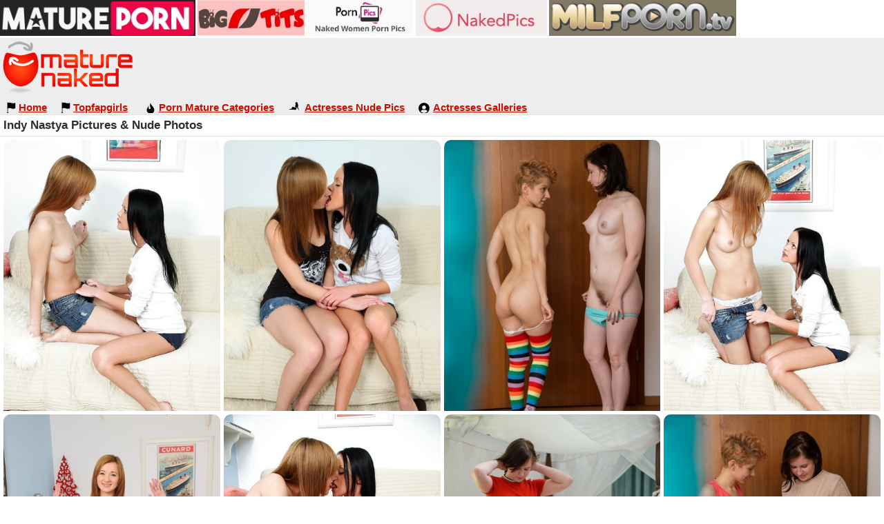

--- FILE ---
content_type: text/html; charset=UTF-8
request_url: https://mature-naked.com/actresses-nude-pics/indy-nastya-sex-nude/
body_size: 4998
content:
<!DOCTYPE html>
<html lang="en">
<head>
<meta charset="utf-8">
<title>MatureNaked: Indy Nastya Pictures & Nude Photos</title>
<meta name="Description" content="Hot gallery with Indy Nastya photos for true lovers of porn pics with sexy actresses! Enjoy FREE content with naked porn stars! Adults only 18+" />  
<link rel="canonical" href="https://mature-naked.com/actresses-nude-pics/indy-nastya-sex-nude/" />
<meta http-equiv="X-UA-Compatible" content="IE=edge">
<meta name="RATING" content="RTA-5042-1996-1400-1577-RTA">
<link rel="preload" as="script" href="/js/app.js">
<link href="/images/css/styles-mn.css" rel="stylesheet">
<link href="/images/css/dsk-mn.css" rel="stylesheet">
<meta name="viewport" content="width=device-width, initial-scale=1">
<link rel="icon" type="image/x-icon" href="/favicon.ico">
<link rel="icon" type="image/png" href="/android-chrome-144x144.png" sizes="144x144">
<link rel="apple-touch-icon" sizes="144x144" href="/apple-touch-icon.png">
<link rel="icon" type="image/png" sizes="32x32" href="/favicon-32x32.png">
</head>
<body>
	<div>
	<a rel="dofollow noopener noreferrer" href="https://matureporn.com/"><img src="/images/logo-mature-porn.jpg" alt="https://matureporn.com/ mature porn tube" height="52"></a>
		<a rel="noopener noreferrer" href="https://sexyhugetits.com/"><img src="https://mature-naked.com/images/huge-sexy-tits.jpg" alt="Huge Sexy Tits" width="155"></a>
		<a rel="dofollow noopener noreferrer" href="https://www.pornpics.com/tags/hot-naked-women/"><img src="https://mature-naked.com/images/naked-women-on-pornpics.jpg" alt="Naked Women on PornPics" width="155"></a>
		<a rel="noopener noreferrer" href="https://hotnakedwomen.com/mature/"><img src="https://mature-naked.com/images/mature-nude-pics.png" alt="MATURE WOMEN NUDE PICS" height="52"></a>
		<a rel="noopener noreferrer" href="https://www.milfporn.tv/"><img src="https://mature-naked.com/images/milfporn.png" alt="FREE MILF PORN" height="52"></a>
	</div>
<header>
	<a href="/" title="Naked Mature Women Photos">
		<img id="logo" alt="Naked Mature Women Photos" src="/images/logo-mn.png" width="192" height="80"></a>
	<div class="clear"></div>
	<nav>
		<ul>
			<li style="position: relative;"><a id="menu-1" href="/">Home</a></li>
			<li style="position: relative;"><a id="menu-1" href="https://www.topfapgirlspics.com/" rel="dofollow">Topfapgirls</a></li>
			<li><a id="menu-2" href="/porn-mature-categories1/">Porn Mature Categories</a></li>
			<li><a id="menu-3" href="/actresses-nude-pics/">Actresses Nude Pics</a></li>
			<li><a id="menu-4" href="/actresses-nude-pics/galleries-actresses-nude-pics1/">Actresses Galleries</a></li>
		</ul>
	</nav>
	<div class="clear"></div>
</header>
<main>
<div class="title">
		<h1>Indy Nastya Pictures & Nude Photos</h1>
	</div>
<div class="wrap-nm">
<div>
	<div class="c-box-nm">
		<a href="https://cdni.mature-naked.com/1280/5/50/46952593/46952593_003_4563.jpg" class="gal-lnk-nm">
			<img alt="Indy Nastya naked picture" class="lazy img-nm" src="https://cdni.mature-naked.com/460/5/50/46952593/46952593_003_4563.jpg" loading="lazy" />
		</a>
	</div>
</div><div>
	<div class="c-box-nm">
		<a href="https://cdni.mature-naked.com/1280/7/261/66823051/66823051_012_1a6b.jpg" class="gal-lnk-nm">
			<img alt="Indy Nastya porno image" class="lazy img-nm" src="https://cdni.mature-naked.com/460/7/261/66823051/66823051_012_1a6b.jpg" loading="lazy" />
		</a>
	</div>
</div><div>
	<div class="c-box-nm">
		<a href="https://cdni.mature-naked.com/1280/7/244/93531120/93531120_022_e1a9.jpg" class="gal-lnk-nm">
			<img alt="Indy Nastya sex pic" class="lazy img-nm" src="https://cdni.mature-naked.com/460/7/244/93531120/93531120_022_e1a9.jpg" loading="lazy" />
		</a>
	</div>
</div><div>
	<div class="c-box-nm">
		<a href="https://cdni.mature-naked.com/1280/5/117/82414847/82414847_001_91bd.jpg" class="gal-lnk-nm">
			<img alt="Indy Nastya nude pictures" class="lazy img-nm" src="https://cdni.mature-naked.com/460/5/117/82414847/82414847_001_91bd.jpg" loading="lazy" />
		</a>
	</div>
</div><div>
	<div class="c-box-nm">
		<a href="https://cdni.mature-naked.com/1280/7/233/78742293/78742293_090_9934.jpg" class="gal-lnk-nm">
			<img alt="Indy Nastya hot gallery" class="lazy img-nm" src="https://cdni.mature-naked.com/460/7/233/78742293/78742293_090_9934.jpg" loading="lazy" />
		</a>
	</div>
</div><div>
	<div class="c-box-nm">
		<a href="https://cdni.mature-naked.com/1280/5/117/23313280/23313280_011_afb4.jpg" class="gal-lnk-nm">
			<img alt="Indy Nastya naked pic" class="lazy img-nm" src="https://cdni.mature-naked.com/460/5/117/23313280/23313280_011_afb4.jpg" loading="lazy" />
		</a>
	</div>
</div><div>
	<div class="c-box-nm">
		<a href="https://cdni.mature-naked.com/1280/7/244/48570105/48570105_090_3a96.jpg" class="gal-lnk-nm">
			<img alt="Indy Nastya naked pictures" class="lazy img-nm" src="https://cdni.mature-naked.com/460/7/244/48570105/48570105_090_3a96.jpg" loading="lazy" />
		</a>
	</div>
</div><div>
	<div class="c-box-nm">
		<a href="https://cdni.mature-naked.com/1280/7/244/93531120/93531120_080_a8b7.jpg" class="gal-lnk-nm">
			<img alt="Indy Nastya hot galleries" class="lazy img-nm" src="https://cdni.mature-naked.com/460/7/244/93531120/93531120_080_a8b7.jpg" loading="lazy" />
		</a>
	</div>
</div><div>
	<div class="c-box-nm">
		<a href="https://cdni.mature-naked.com/1280/7/244/99224500/99224500_002_a786.jpg" class="gal-lnk-nm">
			<img alt="Indy Nastya porno picture" class="lazy img-nm" src="https://cdni.mature-naked.com/460/7/244/99224500/99224500_002_a786.jpg" loading="lazy" />
		</a>
	</div>
</div><div>
	<div class="c-box-nm">
		<a href="https://cdni.mature-naked.com/1280/7/244/48570105/48570105_008_eb19.jpg" class="gal-lnk-nm">
			<img alt="Indy Nastya porn picture" class="lazy img-nm" src="https://cdni.mature-naked.com/460/7/244/48570105/48570105_008_eb19.jpg" loading="lazy" />
		</a>
	</div>
</div><div>
	<div class="c-box-nm">
		<a href="https://cdni.mature-naked.com/1280/7/233/96222909/96222909_005_dbda.jpg" class="gal-lnk-nm">
			<img alt="Indy Nastya hot picture" class="lazy img-nm" src="https://cdni.mature-naked.com/460/7/233/96222909/96222909_005_dbda.jpg" loading="lazy" />
		</a>
	</div>
</div><div>
	<div class="c-box-nm">
		<a href="https://cdni.mature-naked.com/1280/7/233/96222909/96222909_079_d187.jpg" class="gal-lnk-nm">
			<img alt="Indy Nastya naked galleries" class="lazy img-nm" src="https://cdni.mature-naked.com/460/7/233/96222909/96222909_079_d187.jpg" loading="lazy" />
		</a>
	</div>
</div><div>
	<div class="c-box-nm">
		<a href="https://cdni.mature-naked.com/1280/7/247/43268985/43268985_114_7edf.jpg" class="gal-lnk-nm">
			<img alt="Indy Nastya free pic" class="lazy img-nm" src="https://cdni.mature-naked.com/460/7/247/43268985/43268985_114_7edf.jpg" loading="lazy" />
		</a>
	</div>
</div><div>
	<div class="c-box-nm">
		<a href="https://cdni.mature-naked.com/1280/7/244/58668924/58668924_022_d737.jpg" class="gal-lnk-nm">
			<img alt="Indy Nastya nude gallery" class="lazy img-nm" src="https://cdni.mature-naked.com/460/7/244/58668924/58668924_022_d737.jpg" loading="lazy" />
		</a>
	</div>
</div><div>
	<div class="c-box-nm">
		<a href="https://cdni.mature-naked.com/1280/7/440/23960320/23960320_066_ff2d.jpg" class="gal-lnk-nm">
			<img alt="Indy Nastya nude gallery" class="lazy img-nm" src="https://cdni.mature-naked.com/460/7/440/23960320/23960320_066_ff2d.jpg" loading="lazy" />
		</a>
	</div>
</div><div>
	<div class="c-box-nm">
		<a href="https://cdni.mature-naked.com/1280/5/50/67620460/67620460_001_20fd.jpg" class="gal-lnk-nm">
			<img alt="Indy Nastya porn pics" class="lazy img-nm" src="https://cdni.mature-naked.com/460/5/50/67620460/67620460_001_20fd.jpg" loading="lazy" />
		</a>
	</div>
</div><div>
	<div class="c-box-nm">
		<a href="https://cdni.mature-naked.com/1280/7/244/36712117/36712117_005_9d17.jpg" class="gal-lnk-nm">
			<img alt="Indy Nastya porno gallery" class="lazy img-nm" src="https://cdni.mature-naked.com/460/7/244/36712117/36712117_005_9d17.jpg" loading="lazy" />
		</a>
	</div>
</div><div>
	<div class="c-box-nm">
		<a href="https://cdni.mature-naked.com/1280/7/233/78742293/78742293_058_dd7f.jpg" class="gal-lnk-nm">
			<img alt="Indy Nastya porno image" class="lazy img-nm" src="https://cdni.mature-naked.com/460/7/233/78742293/78742293_058_dd7f.jpg" loading="lazy" />
		</a>
	</div>
</div><div>
	<div class="c-box-nm">
		<a href="https://cdni.mature-naked.com/1280/7/247/91826710/91826710_110_7eb5.jpg" class="gal-lnk-nm">
			<img alt="Indy Nastya hot photo" class="lazy img-nm" src="https://cdni.mature-naked.com/460/7/247/91826710/91826710_110_7eb5.jpg" loading="lazy" />
		</a>
	</div>
</div><div>
	<div class="c-box-nm">
		<a href="https://cdni.mature-naked.com/1280/7/271/57040747/57040747_068_4919.jpg" class="gal-lnk-nm">
			<img alt="Indy Nastya naked galleries" class="lazy img-nm" src="https://cdni.mature-naked.com/460/7/271/57040747/57040747_068_4919.jpg" loading="lazy" />
		</a>
	</div>
</div><div>
	<div class="c-box-nm">
		<a href="https://cdni.mature-naked.com/1280/7/247/52623407/52623407_064_785e.jpg" class="gal-lnk-nm">
			<img alt="Indy Nastya porno pics" class="lazy img-nm" src="https://cdni.mature-naked.com/460/7/247/52623407/52623407_064_785e.jpg" loading="lazy" />
		</a>
	</div>
</div><div>
	<div class="c-box-nm">
		<a href="https://cdni.mature-naked.com/1280/7/271/57040747/57040747_026_4fa0.jpg" class="gal-lnk-nm">
			<img alt="Indy Nastya porn photo" class="lazy img-nm" src="https://cdni.mature-naked.com/460/7/271/57040747/57040747_026_4fa0.jpg" loading="lazy" />
		</a>
	</div>
</div><div>
	<div class="c-box-nm">
		<a href="https://cdni.mature-naked.com/1280/7/244/36712117/36712117_078_18a4.jpg" class="gal-lnk-nm">
			<img alt="Indy Nastya naked picture" class="lazy img-nm" src="https://cdni.mature-naked.com/460/7/244/36712117/36712117_078_18a4.jpg" loading="lazy" />
		</a>
	</div>
</div><div>
	<div class="c-box-nm">
		<a href="https://cdni.mature-naked.com/1280/5/118/99504151/99504151_001_d537.jpg" class="gal-lnk-nm">
			<img alt="Indy Nastya naked gallery" class="lazy img-nm" src="https://cdni.mature-naked.com/460/5/118/99504151/99504151_001_d537.jpg" loading="lazy" />
		</a>
	</div>
</div><div>
	<div class="c-box-nm">
		<a href="https://cdni.mature-naked.com/1280/7/233/78742293/78742293_077_6ec3.jpg" class="gal-lnk-nm">
			<img alt="Indy Nastya hot photos" class="lazy img-nm" src="https://cdni.mature-naked.com/460/7/233/78742293/78742293_077_6ec3.jpg" loading="lazy" />
		</a>
	</div>
</div><div>
	<div class="c-box-nm">
		<a href="https://cdni.mature-naked.com/1280/7/247/91826710/91826710_006_0513.jpg" class="gal-lnk-nm">
			<img alt="Indy Nastya porno image" class="lazy img-nm" src="https://cdni.mature-naked.com/460/7/247/91826710/91826710_006_0513.jpg" loading="lazy" />
		</a>
	</div>
</div><div>
	<div class="c-box-nm">
		<a href="https://cdni.mature-naked.com/1280/5/50/46952593/46952593_007_f3a9.jpg" class="gal-lnk-nm">
			<img alt="Indy Nastya hot gallery" class="lazy img-nm" src="https://cdni.mature-naked.com/460/5/50/46952593/46952593_007_f3a9.jpg" loading="lazy" />
		</a>
	</div>
</div><div>
	<div class="c-box-nm">
		<a href="https://cdni.mature-naked.com/1280/5/117/23313280/23313280_003_528a.jpg" class="gal-lnk-nm">
			<img alt="Indy Nastya porn images" class="lazy img-nm" src="https://cdni.mature-naked.com/460/5/117/23313280/23313280_003_528a.jpg" loading="lazy" />
		</a>
	</div>
</div><div>
	<div class="c-box-nm">
		<a href="https://cdni.mature-naked.com/1280/7/233/96222909/96222909_053_9d2a.jpg" class="gal-lnk-nm">
			<img alt="Indy Nastya hot image" class="lazy img-nm" src="https://cdni.mature-naked.com/460/7/233/96222909/96222909_053_9d2a.jpg" loading="lazy" />
		</a>
	</div>
</div><div>
	<div class="c-box-nm">
		<a href="https://cdni.mature-naked.com/1280/7/247/28339826/28339826_009_a77b.jpg" class="gal-lnk-nm">
			<img alt="Indy Nastya naked pics" class="lazy img-nm" src="https://cdni.mature-naked.com/460/7/247/28339826/28339826_009_a77b.jpg" loading="lazy" />
		</a>
	</div>
</div><div>
	<div class="c-box-nm">
		<a href="https://cdni.mature-naked.com/1280/7/247/52623407/52623407_200_bea0.jpg" class="gal-lnk-nm">
			<img alt="Indy Nastya naked photos" class="lazy img-nm" src="https://cdni.mature-naked.com/460/7/247/52623407/52623407_200_bea0.jpg" loading="lazy" />
		</a>
	</div>
</div><div>
	<div class="c-box-nm">
		<a href="https://cdni.mature-naked.com/1280/7/233/96222909/96222909_013_2f16.jpg" class="gal-lnk-nm">
			<img alt="Indy Nastya naked pic" class="lazy img-nm" src="https://cdni.mature-naked.com/460/7/233/96222909/96222909_013_2f16.jpg" loading="lazy" />
		</a>
	</div>
</div><div>
	<div class="c-box-nm">
		<a href="https://cdni.mature-naked.com/1280/5/118/48780705/48780705_011_dee7.jpg" class="gal-lnk-nm">
			<img alt="Indy Nastya xxx galleries" class="lazy img-nm" src="https://cdni.mature-naked.com/460/5/118/48780705/48780705_011_dee7.jpg" loading="lazy" />
		</a>
	</div>
</div>
</div>
	<div class="title">
		<h2>Recent Pornstars Pics</h2>
	</div>
<div class="wrap-nm">
<div>
	<div class="c-box-nm" >
		<a href="https://mature-naked.com/actresses-nude-pics/jeny-smith-nude-img/" class="gal-lnk-nm">
			<img alt="Jeny Smith sex pics" class="lazy img-nm" src="https://cdni.mature-naked.com/460/7/598/92557037/92557037_015_de3d.jpg" loading="lazy" />
		<span class="pic-desc-nm">Jeny Smith Naked Galleries</span></a>
	</div>
</div><div>
	<div class="c-box-nm" >
		<a href="https://mature-naked.com/actresses-nude-pics/kasey-chase-naked-img/" class="gal-lnk-nm">
			<img alt="Kasey Chase xxx images" class="lazy img-nm" src="https://cdni.mature-naked.com/460/1/49/91918199/91918199_001_ac65.jpg" loading="lazy" />
		<span class="pic-desc-nm">Kasey Chase Porn Gallery</span></a>
	</div>
</div><div>
	<div class="c-box-nm" >
		<a href="https://mature-naked.com/actresses-nude-pics/jayme-rae-sexy-pics/" class="gal-lnk-nm">
			<img alt="Jayme Rae porno gallery" class="lazy img-nm" src="https://cdni.mature-naked.com/460/7/534/96638168/96638168_100_170a.jpg" loading="lazy" />
		<span class="pic-desc-nm">Jayme Rae Porno Pictures</span></a>
	</div>
</div><div>
	<div class="c-box-nm" >
		<a href="https://mature-naked.com/actresses-nude-pics/sarenna-lee-sex-nudes/" class="gal-lnk-nm">
			<img alt="SaRenna Lee sex galleries" class="lazy img-nm" src="https://cdni.mature-naked.com/460/5/208/78893742/78893742_014_159f.jpg" loading="lazy" />
		<span class="pic-desc-nm">SaRenna Lee Hot Photos</span></a>
	</div>
</div><div>
	<div class="c-box-nm" >
		<a href="https://mature-naked.com/actresses-nude-pics/marketta-z-sexy-pics/" class="gal-lnk-nm">
			<img alt="Marketta Z xxx picture" class="lazy img-nm" src="https://cdni.mature-naked.com/460/1/164/41802211/41802211_013_8672.jpg" loading="lazy" />
		<span class="pic-desc-nm">Marketta Z Porno Images</span></a>
	</div>
</div><div>
	<div class="c-box-nm" >
		<a href="https://mature-naked.com/actresses-nude-pics/sunny-alika-sexy-images/" class="gal-lnk-nm">
			<img alt="Sunny Alika naked pics" class="lazy img-nm" src="https://cdni.mature-naked.com/460/1/352/22169663/22169663_004_2484.jpg" loading="lazy" />
		<span class="pic-desc-nm">Sunny Alika Free Picture</span></a>
	</div>
</div><div>
	<div class="c-box-nm" >
		<a href="https://mature-naked.com/actresses-nude-pics/sophia-delane-porno-img/" class="gal-lnk-nm">
			<img alt="Sophia Delane xxx pictures" class="lazy img-nm" src="https://cdni.mature-naked.com/460/7/445/58294572/58294572_164_f24d.jpg" loading="lazy" />
		<span class="pic-desc-nm">Sophia Delane Xxx Photo</span></a>
	</div>
</div><div>
	<div class="c-box-nm" >
		<a href="https://mature-naked.com/actresses-nude-pics/honey-winter-pictures/" class="gal-lnk-nm">
			<img alt="Honey Winter porno picture" class="lazy img-nm" src="https://cdni.mature-naked.com/460/7/648/94012669/94012669_025_769d.jpg" loading="lazy" />
		<span class="pic-desc-nm">Honey Winter Free Photo</span></a>
	</div>
</div><div>
	<div class="c-box-nm" >
		<a href="https://mature-naked.com/actresses-nude-pics/sarah-dark-nude-porn/" class="gal-lnk-nm">
			<img alt="Sarah Dark hot pic" class="lazy img-nm" src="https://cdni.mature-naked.com/460/1/85/36534050/36534050_007_040f.jpg" loading="lazy" />
		<span class="pic-desc-nm">Sarah Dark Free Pic</span></a>
	</div>
</div><div>
	<div class="c-box-nm" >
		<a href="https://mature-naked.com/actresses-nude-pics/kylie-wylde-sex-nudes/" class="gal-lnk-nm">
			<img alt="Kylie Wylde xxx pic" class="lazy img-nm" src="https://cdni.mature-naked.com/460/7/301/30904780/30904780_009_5d46.jpg" loading="lazy" />
		<span class="pic-desc-nm">Kylie Wylde Nude Photo</span></a>
	</div>
</div><div>
	<div class="c-box-nm" >
		<a href="https://mature-naked.com/actresses-nude-pics/heidi-hollywood-sexy-pictures/" class="gal-lnk-nm">
			<img alt="Heidi Hollywood free photo" class="lazy img-nm" src="https://cdni.mature-naked.com/460/1/61/79543581/79543581_002_17f9.jpg" loading="lazy" />
		<span class="pic-desc-nm">Heidi Hollywood Porno Photo</span></a>
	</div>
</div><div>
	<div class="c-box-nm" >
		<a href="https://mature-naked.com/actresses-nude-pics/linet-slag-nudes-images/" class="gal-lnk-nm">
			<img alt="Linet Slag sex picture" class="lazy img-nm" src="https://cdni.mature-naked.com/460/7/288/10381125/10381125_161_93d4.jpg" loading="lazy" />
		<span class="pic-desc-nm">Linet Slag Naked Gallery</span></a>
	</div>
</div><div>
	<div class="c-box-nm" >
		<a href="https://mature-naked.com/actresses-nude-pics/allison-wyte-sexy-images/" class="gal-lnk-nm">
			<img alt="Allison Wyte free pictures" class="lazy img-nm" src="https://cdni.mature-naked.com/460/7/630/82477996/82477996_158_cf69.jpg" loading="lazy" />
		<span class="pic-desc-nm">Allison Wyte Xxx Pics</span></a>
	</div>
</div><div>
	<div class="c-box-nm" >
		<a href="https://mature-naked.com/actresses-nude-pics/leilani-leeane-nude-img/" class="gal-lnk-nm">
			<img alt="Leilani Leeane sex photo" class="lazy img-nm" src="https://cdni.mature-naked.com/460/7/527/45643629/45643629_017_b5cf.jpg" loading="lazy" />
		<span class="pic-desc-nm">Leilani Leeane Xxx Photo</span></a>
	</div>
</div><div>
	<div class="c-box-nm" >
		<a href="https://mature-naked.com/actresses-nude-pics/karla-kush-porno-images/" class="gal-lnk-nm">
			<img alt="Karla Kush sex galleries" class="lazy img-nm" src="https://cdni.mature-naked.com/460/7/38/31923773/31923773_032_ebd4.jpg" loading="lazy" />
		<span class="pic-desc-nm">Karla Kush Sex Gallery</span></a>
	</div>
</div><div>
	<div class="c-box-nm" >
		<a href="https://mature-naked.com/actresses-nude-pics/missy-stone-naked/" class="gal-lnk-nm">
			<img alt="Missy Stone naked image" class="lazy img-nm" src="https://cdni.mature-naked.com/460/7/183/27911230/27911230_079_70c1.jpg" loading="lazy" />
		<span class="pic-desc-nm">Missy Stone Xxx Gallery</span></a>
	</div>
</div><div>
	<div class="c-box-nm" >
		<a href="https://mature-naked.com/actresses-nude-pics/belle-o-hara-sexy-images/" class="gal-lnk-nm">
			<img alt="Belle O Hara hot picture" class="lazy img-nm" src="https://cdni.mature-naked.com/460/7/591/15490353/15490353_054_2637.jpg" loading="lazy" />
		<span class="pic-desc-nm">Belle O Hara Xxx Pic</span></a>
	</div>
</div><div>
	<div class="c-box-nm" >
		<a href="https://mature-naked.com/actresses-nude-pics/daniella-duarte-sex-porn/" class="gal-lnk-nm">
			<img alt="Daniella Duarte free images" class="lazy img-nm" src="https://cdni.mature-naked.com/460/5/238/18627158/18627158_013_12a7.jpg" loading="lazy" />
		<span class="pic-desc-nm">Daniella Duarte Free Images</span></a>
	</div>
</div>
</div>
	<div class="title">
		<h2>User Recommended Pics Galleries</h2>
	</div>
<div class="wrap-nm">
<div>
	<div class="c-box-nm" >
		<a href="https://mature-naked.com/sexy-granny-nylon-legstures-xxx-images/" class="gal-lnk-nm" >
			<img alt="sexy granny nylon legstures" class="lazy img-nm" src="https://cdni.mature-naked.com/460/7/187/71370031/71370031_008_ad4f.jpg" loading="lazy" />
		<span class="pic-desc-nm">Sexy Granny Nylon Legstures Nude Images</span></a>
	</div>
</div><div>
	<div class="c-box-nm" >
		<a href="https://mature-naked.com/old-skinny-women-sex-folder-pics/" class="gal-lnk-nm" >
			<img alt="skinny old women fuck" class="lazy img-nm" src="https://cdni.mature-naked.com/460/7/560/37229856/37229856_047_22ff.jpg" loading="lazy" />
		<span class="pic-desc-nm">Hot Skinny Older Women Sex Xxx Image</span></a>
	</div>
</div><div>
	<div class="c-box-nm" >
		<a href="https://mature-naked.com/granny-telegram-channel-pic/" class="gal-lnk-nm" >
			<img alt="granny telegram channel" class="lazy img-nm" src="https://cdni.mature-naked.com/460/7/140/88948590/88948590_099_1da8.jpg" loading="lazy" />
		<span class="pic-desc-nm">Granny Telegram Channel Free Images</span></a>
	</div>
</div><div>
	<div class="c-box-nm" >
		<a href="https://mature-naked.com/hairy-british-granny-tease-galleries-pics/" class="gal-lnk-nm" >
			<img alt="hairy british granny tease" class="lazy img-nm" src="https://cdni.mature-naked.com/460/7/81/21254078/21254078_001_8245.jpg" loading="lazy" />
		<span class="pic-desc-nm">Hairy British Granny Tease Naked Gallery</span></a>
	</div>
</div><div>
	<div class="c-box-nm" >
		<a href="https://mature-naked.com/new-older-women-xxx-images/" class="gal-lnk-nm" >
			<img alt="new older women" class="lazy img-nm" src="https://cdni.mature-naked.com/460/7/545/75064506/75064506_005_d681.jpg" loading="lazy" />
		<span class="pic-desc-nm">New Older Women Porno Pictures</span></a>
	</div>
</div><div>
	<div class="c-box-nm" >
		<a href="https://mature-naked.com/black-mature-big-xxx-galleries/" class="gal-lnk-nm" >
			<img alt="big black mature" class="lazy img-nm" src="https://cdni.mature-naked.com/460/7/443/96257064/96257064_112_d65a.jpg" loading="lazy" />
		<span class="pic-desc-nm">Black Mature Big Sex Photo</span></a>
	</div>
</div><div>
	<div class="c-box-nm" >
		<a href="https://mature-naked.com/mature-backpage-xxx-images/" class="gal-lnk-nm" >
			<img alt="backpage mature" class="lazy img-nm" src="https://cdni.mature-naked.com/460/7/135/23966269/23966269_096_e60e.jpg" loading="lazy" />
		<span class="pic-desc-nm">Backpage Mature Porno Picture</span></a>
	</div>
</div><div>
	<div class="c-box-nm" >
		<a href="https://mature-naked.com/older-people-marriage-rates-men-women-nudes-pics/" class="gal-lnk-nm" >
			<img alt="older people marriage rates men women" class="lazy img-nm" src="https://cdni.mature-naked.com/460/7/617/61515149/61515149_041_85f3.jpg" loading="lazy" />
		<span class="pic-desc-nm">Older People Marriage Rates Men Women Sex Images</span></a>
	</div>
</div><div>
	<div class="c-box-nm" >
		<a href="https://mature-naked.com/granny-nannies-st-pete-category-pics/" class="gal-lnk-nm" >
			<img alt="granny nannies st pete" class="lazy img-nm" src="https://cdni.mature-naked.com/460/7/419/52420794/52420794_074_302e.jpg" loading="lazy" />
		<span class="pic-desc-nm">Granny Nannies St Pete Xxx Image</span></a>
	</div>
</div><div>
	<div class="c-box-nm" >
		<a href="https://mature-naked.com/mature-album-asian-category-pics/" class="gal-lnk-nm" >
			<img alt="chinese mature album" class="lazy img-nm" src="https://cdni.mature-naked.com/460/7/475/15757666/15757666_063_79bc.jpg" loading="lazy" />
		<span class="pic-desc-nm">Chinese Mature Album Hot Image</span></a>
	</div>
</div><div>
	<div class="c-box-nm" >
		<a href="https://mature-naked.com/confused-old-woman-b99-xxx-galleries/" class="gal-lnk-nm" >
			<img alt="confused old woman b99" class="lazy img-nm" src="https://cdni.mature-naked.com/460/7/453/76712807/76712807_007_3de4.jpg" loading="lazy" />
		<span class="pic-desc-nm">Confused Old Woman B99 Hot Picture</span></a>
	</div>
</div><div>
	<div class="c-box-nm" >
		<a href="https://mature-naked.com/granny-demo-category-pics/" class="gal-lnk-nm" >
			<img alt="granny demo" class="lazy img-nm" src="https://cdni.mature-naked.com/460/7/416/86647692/86647692_010_0d7f.jpg" loading="lazy" />
		<span class="pic-desc-nm">Granny Demo Porno Picture</span></a>
	</div>
</div><div>
	<div class="c-box-nm" >
		<a href="https://mature-naked.com/mature-lesbian-group-strapon-category-pics/" class="gal-lnk-nm" >
			<img alt="mature lesbian group strapon" class="lazy img-nm" src="https://cdni.mature-naked.com/460/7/241/29507296/29507296_017_a918.jpg" loading="lazy" />
		<span class="pic-desc-nm">Mature Lesbian Group Strapon Hot Photo</span></a>
	</div>
</div><div>
	<div class="c-box-nm" >
		<a href="https://mature-naked.com/homemade-mature-big-ass-folders/" class="gal-lnk-nm" >
			<img alt="homemade mature big ass" class="lazy img-nm" src="https://cdni.mature-naked.com/460/7/553/73943413/73943413_029_3d54.jpg" loading="lazy" />
		<span class="pic-desc-nm">Homemade Mature Big Ass Naked Pic</span></a>
	</div>
</div><div>
	<div class="c-box-nm" >
		<a href="https://mature-naked.com/granny-swallows-load-of-cum-folders/" class="gal-lnk-nm" >
			<img alt="granny swallows load" class="lazy img-nm" src="https://cdni.mature-naked.com/460/7/61/10588774/10588774_015_6dd7.jpg" loading="lazy" />
		<span class="pic-desc-nm">Granny Swallows Load Of Cum Hot Gallery</span></a>
	</div>
</div><div>
	<div class="c-box-nm" >
		<a href="https://mature-naked.com/hairy-mature-redheads-folders/" class="gal-lnk-nm" >
			<img alt="hairy mature redheads" class="lazy img-nm" src="https://cdni.mature-naked.com/460/1/22/41684802/41684802_004_0f8c.jpg" loading="lazy" />
		<span class="pic-desc-nm">Hairy Mature Redheads Porn Galleries</span></a>
	</div>
</div><div>
	<div class="c-box-nm" >
		<a href="https://mature-naked.com/granny-fayes-bakery-prineville-images/" class="gal-lnk-nm" >
			<img alt="granny fayes bakery prineville" class="lazy img-nm" src="https://cdni.mature-naked.com/460/7/449/80028232/80028232_014_af90.jpg" loading="lazy" />
		<span class="pic-desc-nm">Granny Fayes Bakery Prineville Sex Galleries</span></a>
	</div>
</div><div>
	<div class="c-box-nm" >
		<a href="https://mature-naked.com/granny-exporter-folder-pics/" class="gal-lnk-nm" >
			<img alt="granny exporter" class="lazy img-nm" src="https://cdni.mature-naked.com/460/7/619/50042743/50042743_009_2610.jpg" loading="lazy" />
		<span class="pic-desc-nm">Granny Exporter Nude Images</span></a>
	</div>
</div>
</div>
	<div class="title">
		<h2>More Free Pictures</h2>
	</div>
<ol class="more-nm">
<li><a href="https://mature-naked.com/actresses-nude-pics/jayden-lee-pictures/">Jayden Lee Xxx Galleries</a></li><li><a href="https://mature-naked.com/actresses-nude-pics/vanessa-monet-nudes-pictures/">Vanessa Monet Free Gallery</a></li><li><a href="https://mature-naked.com/actresses-nude-pics/harlow-harrison-sexy-porn/">Harlow Harrison Xxx Pics</a></li><li><a href="https://mature-naked.com/actresses-nude-pics/brooke-haven-naked-pictures/">Brooke Haven Free Pics</a></li><li><a href="https://mature-naked.com/actresses-nude-pics/jc-simpson-naked-pictures/">JC Simpson Porn Galleries</a></li><li><a href="https://mature-naked.com/actresses-nude-pics/lina-arian-sex-porn/">Lina Arian Sex Images</a></li><li><a href="https://mature-naked.com/actresses-nude-pics/tera-patrick-sexy-pictures/">Tera Patrick Porno Gallery</a></li><li><a href="https://mature-naked.com/actresses-nude-pics/milana-ricci-sexy-porn/">Milana Ricci Free Gallery</a></li><li><a href="https://mature-naked.com/actresses-nude-pics/sydney-leathers-sexy-images/">Sydney Leathers Nude Images</a></li><li><a href="https://mature-naked.com/actresses-nude-pics/breezy-bri-naked-pictures/">Breezy Bri Sex Pics</a></li><li><a href="https://mature-naked.com/actresses-nude-pics/guiliana-alexis-nudes-pictures/">Guiliana Alexis Sex Images</a></li><li><a href="https://mature-naked.com/actresses-nude-pics/aubrey-addison-naked-pics/">Aubrey Addison Naked Image</a></li><li><a href="https://mature-naked.com/actresses-nude-pics/july-sun-porno-images/">July Sun Porno Pics</a></li><li><a href="https://mature-naked.com/actresses-nude-pics/chelsey-lanette-sexy-images/">Chelsey Lanette Naked Pictures</a></li><li><a href="https://mature-naked.com/actresses-nude-pics/hailey-ariana-glamour-nudes/">Hailey Ariana Sex Pic</a></li><li><a href="https://mature-naked.com/actresses-nude-pics/nikki-jackson-sex-nudes/">Nikki Jackson Nude Pictures</a></li><li><a href="https://mature-naked.com/actresses-nude-pics/eufrat-porno-images/">Eufrat Porn Galleries</a></li><li><a href="https://mature-naked.com/actresses-nude-pics/angel-madrid-nudes-pic/">Angel Madrid Porno Pictures</a></li><li><a href="https://mature-naked.com/actresses-nude-pics/lauren-may-sexy-images/">Lauren May Nude Image</a></li><li><a href="https://mature-naked.com/actresses-nude-pics/charisma-jones-porn-images/">Charisma Jones Hot Galleries</a></li><li><a href="https://mature-naked.com/actresses-nude-pics/texas-patti-sex-nudes/">Texas Patti Porn Images</a></li><li><a href="https://mature-naked.com/actresses-nude-pics/kristel-a-naked-img/">Kristel A Naked Photo</a></li><li><a href="https://mature-naked.com/actresses-nude-pics/casey-ballerini-xxx-pictures/">Casey Ballerini Porn Gallery</a></li><li><a href="https://mature-naked.com/actresses-nude-pics/olivia-rose-nudes-gallery/">Olivia Rose Free Galleries</a></li><li><a href="https://mature-naked.com/actresses-nude-pics/ginger-b-naked-images/">Ginger B Hot Gallery</a></li>
</ol>

</main>
<footer>
    	<b>Partners</b><br/>
        <a href="https://www.onlypics.com/">ONLYPICS.COM.</a><br/>
		<a href="https://www.onlybestgals.com/">www.onlybestgals.com</a><br />
    	<b>Mature-naked.com &copy; 2025</b><br/>
        <a href="/dmca/" rel="nofollow">DMCA</a> | <a href="/contact/" rel="nofollow">Contact</a> | <a href="/2257/" rel="nofollow">2257</a> | <a href="/privacy/" rel="nofollow">Privacy Policy</a>
<script src="/js/app.js"></script>
</footer> <script defer src="https://static.cloudflareinsights.com/beacon.min.js/vcd15cbe7772f49c399c6a5babf22c1241717689176015" integrity="sha512-ZpsOmlRQV6y907TI0dKBHq9Md29nnaEIPlkf84rnaERnq6zvWvPUqr2ft8M1aS28oN72PdrCzSjY4U6VaAw1EQ==" data-cf-beacon='{"version":"2024.11.0","token":"19d79b82f6c24192a761a1ac2324d6d2","r":1,"server_timing":{"name":{"cfCacheStatus":true,"cfEdge":true,"cfExtPri":true,"cfL4":true,"cfOrigin":true,"cfSpeedBrain":true},"location_startswith":null}}' crossorigin="anonymous"></script>
</body>
</html>

--- FILE ---
content_type: text/css
request_url: https://mature-naked.com/images/css/styles-mn.css
body_size: 881
content:
html,body{margin:0;padding:0;font-size: 12px;font-family: Tahoma,Arial,sans-serif;font-weight: 500;height: 100%;}
main{position: relative;}
ol,ul{list-style: none;padding: 0;margin: 0}
a{color: #ca0f00;}
a:hover{
	color: #ec1100;
}
.clear{clear: both;}

#menu-1{background-image: url(../../images/flag.svg);padding-left: 25px;background-size: 16px;background-position: 6px 1px;}
#menu-2{background-image: url(../../images/popular-icon.svg);padding-left: 32px;background-size: 16px;background-position: 12px 2px;}
#menu-3{background-image: url(../../images/pornstar.svg);padding-left: 31px;background-size: 16px;background-position: 8px 1px;}
#menu-4{background-image: url(../../images/user-offline.svg);padding-left: 28px;background-size: 16px;background-position: 7px 2px;}

#inf-nm{background-color: #dfdfdf;padding: 10px;color: #333;font-size: 12px;border-top: 1px solid #e2e2e2;margin: 5px;line-height: 18px;}

footer{background-color: #dfdfdf;padding: 10px 0;color: #333;font-size: 12px;line-height: 25px;text-align: center;border-top: 1px solid #e2e2e2;}
footer a{text-decoration: none;color: #555;}

.title {text-align:left;height: 30px;border-bottom: 1px solid #e2e2e2;border-top: 1px solid #e2e2e2;position: relative;color: #2f2f2f;font-size: 14px;font-weight: 700;line-height: 30px;padding: 0 5px;background-color: #FFF;overflow: hidden;}
.title h1,.title h2{color: #2f2f2f;font-size: 17px;font-weight: 700;line-height: 30px;display: inline;white-space: nowrap;height: 30px;}

.page-nm{text-align: center;padding: 3px 0;border-top: 1px solid #d9d9d9;background-color: #f9f9f9;display: table;width: 100%;}
.page-nm li{display: inline-block;margin: 2px;}
.page-nm a{text-decoration: none;display: block;line-height: 40px;min-width: 30px;height: 40px;text-align: center;border: #e2e2e2 solid 1px;font-size: 18px;font-weight: 700;padding:0 5px;}
.page-nm a:hover{background-color: #FFF;}

/*************************************** related categories + more-nm ******************************************/
.more-nm{padding: 5px 5px 0 5px;border-top: 1px solid #d9d9d9;display: table;width: 100%;box-sizing: border-box;}
.more-nm li{display:inline-block;text-decoration: none;color: #2f2f2f;padding: 8px;margin: 0 5px 5px 0;background-color: #dfdfdf;border: 1px solid silver;border-right: 1px solid #e1e1e1;border-bottom: 1px solid #e1e1e1;border-radius: 2px;margin-bottom: 5px;}
.more-nm li:hover{background-color: #f8f8f8;}
.more-nm li a{text-decoration: none;}    

/*************************************** thumb nav ******************************************/
.wrap-nm {
    display: grid;
	grid-gap: 5px;
	margin: 5px;
}

.wrap-nm > div{
	overflow: hidden;
}

.wrap-nm .c-box-nm{
    width: auto;
    height: auto;
	padding-top: 125%;
	overflow: hidden;
	position: relative;
}

/*
.wrap-nm img{
	position: absolute;margin-left: 50%;transform: translateX(-50%);top: 0;
}
*/

.wrap-nm img.img-nm{
	height: auto;
	width: 100%;
	border-radius: 10px;
}

.wrap-nm .pic-desc-nm{
     position: absolute;
        right: 0;
        font-size: 14px;
        color: #fff;
        bottom: 3px;
        padding: 5px;
        background: #2f2f2f;
        text-align: center;
        height: 11px;
        line-height: 1.1em;
        font-weight: 700;
}

.wrap-nm .gallery-title{
	text-decoration: none;
	font-weight: bold;
	display: block;
	margin: 0;
	padding: 6px 3px 3px 3px;
	min-height: 28px;
	text-align: center;
	/*min-height: 42px;*/
}

.wrap-nm .gal-lnk-nm{
	display: block;
	position: absolute;
	top: 0;
	left: 0;
	width: 100%;
	height: 100%;
}

/* The Modal (background) */

/* Modal Content/Box */


@media (max-width: 575px ) {
    .wrap-nm{
        grid-template-columns: repeat(2, 1fr);
    }
}

@media (min-width: 576px ) {
	.wrap-nm{
        grid-template-columns: repeat(3, 1fr);
    }
}

@media (min-width: 768px ) {
	.wrap-nm{
        grid-template-columns: repeat(3, 1fr);
    }
}

@media (min-width: 992px ) {
	.wrap-nm{
        grid-template-columns: repeat(4, 1fr);
    }
}

@media(min-width:1200px){
	.wrap-nm{
        grid-template-columns: repeat(4, 1fr);
    }
}

@media(min-width:1400px){
	.wrap-nm{
        grid-template-columns: repeat(4, 1fr);
    }
}



--- FILE ---
content_type: text/css
request_url: https://mature-naked.com/images/css/dsk-mn.css
body_size: -95
content:
header{padding:2px 2px; background-color: #ededed;}
main{min-height: calc(100% - 175px);}
#logo {float:left;}

nav li{display: inline-block;}
nav a{display: block;font-weight: bold;background-repeat: no-repeat;margin: 10px 10px 0 0;background-position: top 1px left 5px;font-size: 15px;}


--- FILE ---
content_type: image/svg+xml
request_url: https://mature-naked.com/images/pornstar.svg
body_size: 44
content:
<?xml version="1.0" standalone="no"?>
<!DOCTYPE svg PUBLIC "-//W3C//DTD SVG 20010904//EN"
 "http://www.w3.org/TR/2001/REC-SVG-20010904/DTD/svg10.dtd">
<svg version="1.0" xmlns="http://www.w3.org/2000/svg"
 width="20.000000pt" height="15.000000pt" viewBox="0 0 20.000000 15.000000"
 preserveAspectRatio="xMidYMid meet">

<g transform="translate(0.000000,15.000000) scale(0.100000,-0.100000)"
fill="#000000" stroke="none">
<path d="M125 140 c-3 -6 -4 -19 0 -29 3 -11 1 -22 -5 -26 -8 -5 -8 -11 1 -21
14 -17 -2 -19 -32 -4 -16 9 -21 6 -31 -15 -9 -20 -18 -25 -35 -22 -12 2 -20 0
-17 -4 3 -5 26 -8 52 -8 26 1 53 0 61 -2 10 -3 17 7 21 26 l6 30 17 -32 c23
-43 30 -42 12 0 -8 20 -10 39 -5 47 5 9 5 19 -2 27 -6 7 -7 13 -3 13 4 0 2 7
-5 15 -14 17 -26 19 -35 5z"/>
</g>
</svg>


--- FILE ---
content_type: image/svg+xml
request_url: https://mature-naked.com/images/popular-icon.svg
body_size: 282
content:
<svg xmlns="http://www.w3.org/2000/svg" xmlns:xlink="http://www.w3.org/1999/xlink" version="1.1" width="256" height="256" viewBox="0 0 256 256" xml:space="preserve">

<defs>
</defs>
<g style="stroke: none; stroke-width: 0; stroke-dasharray: none; stroke-linecap: butt; stroke-linejoin: miter; stroke-miterlimit: 10; fill: none; fill-rule: nonzero; opacity: 1;" transform="translate(1.4065934065934016 1.4065934065934016) scale(2.81 2.81)" >
	<path d="M 29.094 44.317 c 0 4.169 4.392 7.561 8.561 7.561 c 2.232 0 4.336 -0.98 5.774 -2.689 c 1.448 -1.723 2.057 -3.985 1.67 -6.207 c -0.672 -3.865 -1.582 -7.006 -2.462 -10.044 c -2.069 -7.14 -3.854 -13.306 -0.646 -23.53 L 44.944 0 l 2.703 9.482 c 1.25 4.386 5.884 10.005 10.789 15.954 c 8.195 9.938 17.484 21.203 17.484 33.632 c 0 8.502 -3.555 16.718 -9.751 22.543 C 60.37 87.06 52.921 90 45.015 90 c -0.662 0 -1.326 -0.021 -1.994 -0.062 c -15.958 -0.99 -28.94 -14.32 -28.94 -29.713 c 0 -9.526 3.084 -14.421 5.806 -18.74 c 1.828 -2.901 9.635 -16.008 10.437 -20.163 C 29.828 30.596 28.549 39.037 29.094 44.317 z" style="stroke: none; stroke-width: 1; stroke-dasharray: none; stroke-linecap: butt; stroke-linejoin: miter; stroke-miterlimit: 10; fill: rgb(0,0,0); fill-rule: nonzero; opacity: 1;" transform=" matrix(1 0 0 1 0 0) " stroke-linecap="round" />
</g>
</svg>

--- FILE ---
content_type: image/svg+xml
request_url: https://mature-naked.com/images/flag.svg
body_size: 242
content:
<svg xmlns="http://www.w3.org/2000/svg" xmlns:xlink="http://www.w3.org/1999/xlink" version="1.1" width="256" height="256" viewBox="0 0 256 256" xml:space="preserve">

<defs>
</defs>
<g style="stroke: none; stroke-width: 0; stroke-dasharray: none; stroke-linecap: butt; stroke-linejoin: miter; stroke-miterlimit: 10; fill: none; fill-rule: nonzero; opacity: 1;" transform="translate(1.4065934065934016 1.4065934065934016) scale(2.81 2.81)" >
	<path d="M 63.167 54.933 c -5.391 0 -10.782 -1.03 -16.136 -3.091 c -9.751 -3.754 -19.642 -3.754 -29.396 0 c -0.614 0.238 -1.306 0.156 -1.85 -0.218 c -0.543 -0.373 -0.868 -0.989 -0.868 -1.648 V 9.025 c 0 -0.827 0.509 -1.569 1.282 -1.867 c 10.707 -4.121 21.563 -4.121 32.27 0 c 9.753 3.754 19.644 3.754 29.396 0 c 0.614 -0.237 1.308 -0.155 1.851 0.218 c 0.544 0.373 0.868 0.99 0.868 1.649 v 40.95 c 0 0.827 -0.51 1.569 -1.281 1.866 C 73.949 53.902 68.558 54.933 63.167 54.933 z" style="stroke: none; stroke-width: 1; stroke-dasharray: none; stroke-linecap: butt; stroke-linejoin: miter; stroke-miterlimit: 10; fill: rgb(0,0,0); fill-rule: nonzero; opacity: 1;" transform=" matrix(1 0 0 1 0 0) " stroke-linecap="round" />
	<path d="M 18.917 88 c 0 1.104 -0.896 2 -2 2 s -2 -0.896 -2 -2 V 2 c 0 -1.104 0.896 -2 2 -2 s 2 0.896 2 2" style="stroke: none; stroke-width: 1; stroke-dasharray: none; stroke-linecap: butt; stroke-linejoin: miter; stroke-miterlimit: 10; fill: rgb(0,0,0); fill-rule: nonzero; opacity: 1;" transform=" matrix(1 0 0 1 0 0) " stroke-linecap="round" />
	<path d="M 22.021 90 H 11.814 c -1.104 0 -2 -0.896 -2 -2 s 0.896 -2 2 -2 h 10.207 c 1.104 0 2 0.896 2 2 S 23.125 90 22.021 90 z" style="stroke: none; stroke-width: 1; stroke-dasharray: none; stroke-linecap: butt; stroke-linejoin: miter; stroke-miterlimit: 10; fill: rgb(0,0,0); fill-rule: nonzero; opacity: 1;" transform=" matrix(1 0 0 1 0 0) " stroke-linecap="round" />
</g>
</svg>